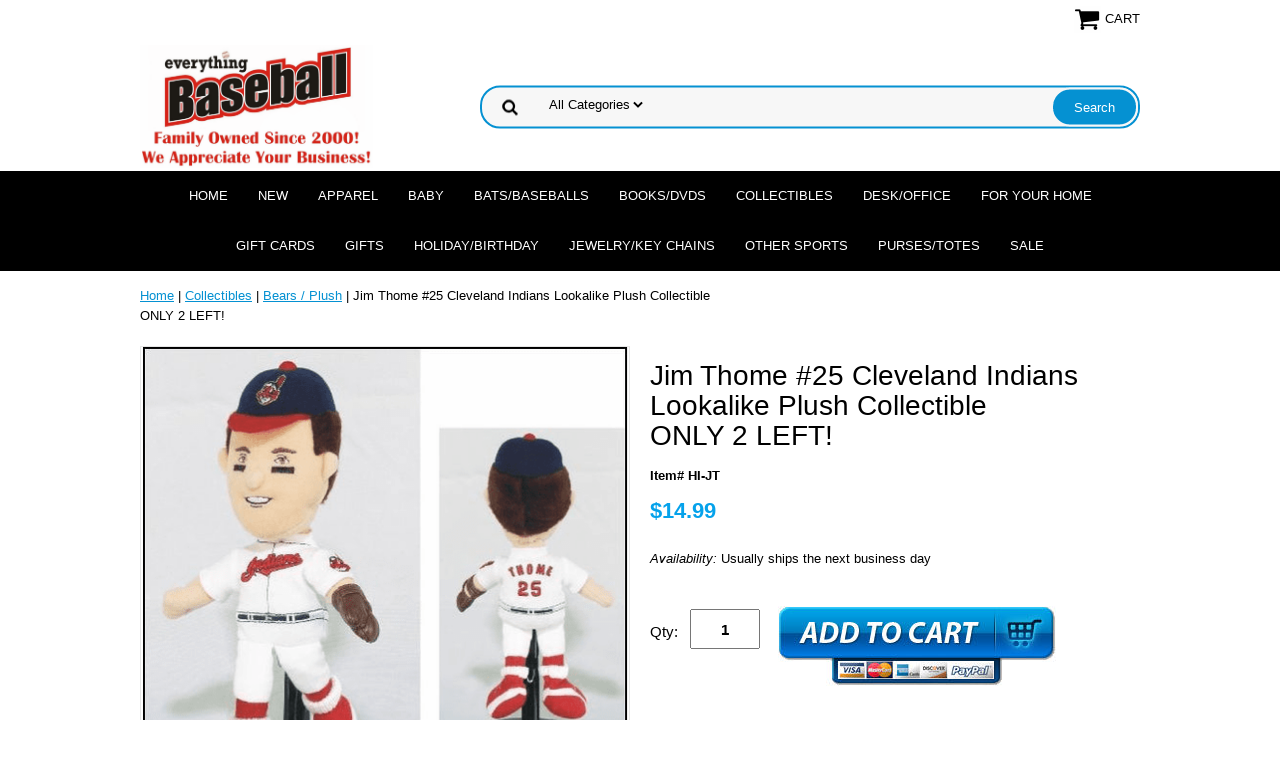

--- FILE ---
content_type: text/html
request_url: https://www.everythingbaseballcatalog.com/jimth25clinl.html
body_size: 7616
content:
<!DOCTYPE html PUBLIC "-//W3C//DTD XHTML 1.0 Strict//EN" "http://www.w3.org/TR/xhtml1/DTD/xhtml1-strict.dtd"><html><head>
<link rel="image_src" href="https://s.turbifycdn.com/aah/everythingbaseball/jim-thome-25-cleveland-indians-lookalike-plush-collectible-only-4-left-27.png" />
<meta property="og:image" content="https://s.turbifycdn.com/aah/everythingbaseball/jim-thome-25-cleveland-indians-lookalike-plush-collectible-only-4-left-27.png" />
<meta name="viewport" content="width=device-width, initial-scale=1.0, minimum-scale=1.0, user-scalable=0" /><title>Jim Thome #25 Cleveland Indians Lookalike Plush Collectible<br>ONLY 2 LEFT!</title><meta name="Keywords" content="Jim Thome #25 Cleveland Indians Lookalike Plush Collectible" /><link rel="stylesheet" type="text/css" href="https://sep.turbifycdn.com/ay/mobile/css/mmenu_2.css" /><link rel="stylesheet" type="text/css" href="css.css" /><link rel="stylesheet" type="text/css" href="fancybox.css" /><link rel="stylesheet" type="text/css" href="item.css" /><link rel="stylesheet" type="text/css" href="css-edits.css" /><script type="text/javascript" src="https://ajax.googleapis.com/ajax/libs/jquery/1.11.2/jquery.min.js"></script><link rel="shortcut icon" href="https://sep.turbifycdn.com/ty/cdn/everythingbaseball/favicon6.ico?t=1766473081&" type="image/x-icon" />
<meta name="p:domain_verify" content="fdc142dc2cde5bcd79aa10665012df49"/>
<style>
.social-img: {
position: relative;
opacity: 0.5;
transition: 0.3s ease;
cursor: pointer;
}

.social-img:hover {
transform: scale(1.1, 1.1);
opacity: 1;
}
</style></head><body id="itemPage"><div><header><div class="inner"><div class="cartBar"><a href="https://order.store.turbify.net/everythingbaseball/cgi-bin/wg-order?everythingbaseball" class="cartLink"><img style="max-width:27px;max-height:27px" src="https://s.turbifycdn.com/aah/everythingbaseball/img-955439.png" align="absmiddle"> </img><span>Cart</span></a></div> <div id="ys_superbar">
	   <div id="ys_cpers">
		<div id="yscp_welcome_msg"></div>
		<div id="yscp_signin_link"></div>
		<div id="yscp_myaccount_link"></div>
		<div id="yscp_signout_link"></div>
	   </div>
	   <div id="yfc_mini"></div>
	   <div class="ys_clear"></div>
	</div>
      <div id="logo-search"><div class="oneMobRow"><a id="hamburger" href="#mmenu"><img style="max-width:25;max-height:30" alt="Menu" src="https://s.turbifycdn.com/aah/everythingbaseball/img-955440.png" align="absmiddle"> </img></a><span id="logo"><a href="index.html" title="everythingbaseballcatalog.com"><img style="max-width:255px;max-height:123px" alt="everythingbaseballcatalog.com" src="https://s.turbifycdn.com/aah/everythingbaseball/img-956093.png" align="absmiddle"> </img></a></span></div><div id="topSearch" style="height: 123px"><form id="searcharea" name="searcharea" action="nsearch.html" method="GET"><fieldset><select onchange="if (typeof YSB_AUTOCOMPLETE == 'object') { YSB_AUTOCOMPLETE.controller.setSuggestCategory(event); }" name="section"><option value="">All Categories</option></select><label for="query" class="labelfield"><input autocomplete="off" type="text" id="query" name="query" placeholder="" onkeyup="if (typeof YSB_AUTOCOMPLETE == 'object') { YSB_AUTOCOMPLETE.controller.suggest(event); }"></label><label for="searchsubmit" class="buttonlabel"><input type="submit" id="searchsubmit" class="ys_primary" value="Search" name="searchsubmit"><input type="hidden" value="everythingbaseball" name="vwcatalog"></label></fieldset></form>   <script type="text/javascript"> 
                    var isSafari = !!navigator.userAgent.match(/Version\/[\d\.]+.*Safari/); 
                    var isIOS = !!navigator.platform && /iPad|iPhone|iPod/.test(navigator.platform); 
                    if (isSafari && isIOS) { 
                        document.forms["searcharea"].onsubmit = function (searchAreaForm) { 
                            var elementsList = this.elements, queryString = '', url = '', action = this.action; 
                            for(var i = 0; i < elementsList.length; i++) { 
                                if (elementsList[i].name) { 
                                    if (queryString) { 
                                        queryString = queryString + "&" +  elementsList[i].name + "=" + encodeURIComponent(elementsList[i].value); 
                                    } else { 
                                        queryString = elementsList[i].name + "=" + encodeURIComponent(elementsList[i].value); 
                                    } 
                                } 
                            } 
                            if (action.indexOf("?") == -1) { 
                                action = action + "?"; 
                            } 
                            url = action + queryString; 
                            window.location.href = url; 
                            return false; 
                        } 
                    } 
                </script> 
        </div><br clear="all" /></div></div><div id="navRibbon"><div class="inner"><nav id="mmenu"><ul class="topNav"><li class="mainNav"><a href="index.html" class="top">Home</a></li><li class="mainNav"><a href="newitems.html" class="top">NEW</a><ul class="sub"><li><a href="losando20wos.html">Los Angeles Dodgers 2024 World Series Champions</a></li></ul></li><li class="mainNav"><a href="apparel.html" class="top">Apparel</a><ul class="sub"><li><a href="mensapparel.html">Apparel for Men</a></li><li><a href="womensapparel.html">Apparel for Women</a></li><li><a href="chilap.html">Apparel for Children</a></li><li><a href="tshirts.html">T-Shirts and Sweatshirts</a></li><li><a href="basapforbabb.html">Apparel for Babies & Toddlers</a></li><li><a href="bane.html">Baseball Ties</a></li><li><a href="baseballcaps.html">Caps, Hats & Sunglasses</a></li><li><a href="bafl1.html">Flip-Flops / Sandals / Shoes</a></li><li><a href="usabasapandm.html">USA Gifts & Apparel</a></li><li><a href="catchers.html">Catcher / Umpire Gifts & Apparel</a></li></ul></li><li class="mainNav"><a href="babyitems.html" class="top">Baby</a><ul class="sub"><li><a href="baseballbibs.html">Baby Bibs & Blankets</a></li><li><a href="basapforbabb.html">Apparel for Babies & Toddlers</a></li><li><a href="misbasbabit.html">Baby Gifts, Toys, Play Sets, Books</a></li><li><a href="bears.html">Bears / Plush</a></li></ul></li><li class="mainNav"><a href="baseballs.html" class="top">Bats/Baseballs</a><ul class="sub"><li><a href="badica.html">Baseball & Bat Display Cases</a></li><li><a href="rawbasit.html">Rawlings Gifts & Collectibles</a></li></ul></li><li class="mainNav"><a href="books.html" class="top">Books/DVDs</a><ul class="sub"><li><a href="baboad.html">Baseball Books for Adults</a></li><li><a href="chbabo.html">Baseball Books for Children</a></li><li><a href="baseballcds.html">Baseball CDs</a></li><li><a href="baseballdvds.html">Baseball DVDs</a></li></ul></li><li class="mainNav"><a href="collectibles.html" class="top">Collectibles</a><ul class="sub"><li><a href="colforafam.html">Autographs</a></li><li><a href="forwomenonly.html">Baseball Art & Posters</a></li><li><a href="baseballcards.html">Baseball Cards</a></li><li><a href="bears.html">Bears / Plush</a></li><li><a href="catchers.html">Catcher / Umpire Gifts & Apparel</a></li><li><a href="crysglascol.html">Crystal / Glass Collectibles</a></li><li><a href="figurines.html">Figurines / Bobbleheads</a></li><li><a href="gameuseditems.html">MLB Game-Used Collectibles</a></li><li><a href="normanrockwell.html">Norman Rockwell</a></li><li><a href="peancol.html">Peanuts / Charlie Brown</a></li><li><a href="prmo.html">Precious Moments</a></li><li><a href="umpireitems.html">Baseball Stadium Collectibles</a></li></ul></li><li class="mainNav"><a href="deskitems.html" class="top">Desk/Office</a><ul class="sub"><li><a href="badica.html">Baseball & Bat Display Cases</a></li></ul></li><li class="mainNav"><a href="homedecor.html" class="top">For Your Home</a><ul class="sub"><li><a href="babbqgi.html">Baseball BBQ Gifts</a></li><li><a href="bathroom.html">Bathroom</a></li><li><a href="bears.html">Bears / Plush</a></li><li><a href="canandac.html">Candles & Accessories</a></li><li><a href="chilbasroom.html">Children's Baseball Room</a></li><li><a href="clocks.html">Clocks</a></li><li><a href="figurines.html">Figurines / Bobbleheads</a></li><li><a href="frames.html">Frames / Photo Albums</a></li><li><a href="furniture.html">Furniture / Rugs / Mats</a></li><li><a href="kitchen.html">Kitchen & Bar Items</a></li><li><a href="lamps.html">Lamps / Night Lights</a></li><li><a href="magnets.html">Magnets</a></li><li><a href="outdooritems.html">Outdoor Baseball Gifts</a></li><li><a href="banks.html">Piggy Banks</a></li><li><a href="photalandjou.html">Scrapbooks / Stationery</a></li><li><a href="switchplates.html">Switch Plates & Outlet Covers</a></li><li><a href="tapestrythrows.html">Tapestry Throws / Blankets / Pillows</a></li><li><a href="wallstuff.html">Wall Decor</a></li></ul></li><li class="mainNav"><a href="gifcer.html" class="top">Gift Cards</a></li><li class="mainNav"><a href="giftitems.html" class="top">Gifts</a><ul class="sub"><li><a href="basgifforhim.html">Gifts for Him</a></li><li><a href="basgifforher.html">Gifts for Her</a></li><li><a href="basgifforchi.html">Gifts for Children</a></li><li><a href="jewelry.html">Jewelry/Key Chains</a></li><li><a href="topseit.html">Best Sellers</a></li><li><a href="perbasit.html">Personalized Gifts</a></li><li><a href="gaandpu.html">Games, Puzzles and Toys</a></li><li><a href="rabagllego.html">Leather Gifts</a></li><li><a href="baspurandwal.html">Purses/Totes</a></li><li><a href="boredsoxgiit.html">Boston Red Sox Baseball Gifts</a></li><li><a href="newyoyait.html">New York Yankees Baseball Gifts</a></li><li><a href="rawbasit.html">Rawlings Gifts & Collectibles</a></li><li><a href="bategiid.html">Team Gifts</a></li><li><a href="cotrviandgi.html">Coach Gifts</a></li><li><a href="usabasapandm.html">USA Gifts & Apparel</a></li><li><a href="misbasbabit.html">Baby Gifts, Toys, Play Sets, Books</a></li><li><a href="giftforyourcar.html">Baseball Gifts for your Car</a></li><li><a href="jegiit.html">Jewish Baseball Gifts</a></li><li><a href="bagiforpe.html">Gifts for Pets</a></li><li><a href="bamagiit.html">Baseball Material Gifts</a></li><li><a href="tebatuandmo.html">Insulated Baseball Tumblers by Tervis and More</a></li><li><a href="catchers.html">Catcher / Umpire Gifts & Apparel</a></li><li><a href="bawegi.html">Baseball Wedding Gifts</a></li><li><a href="20wosechgian.html">Kansas City Royals 2015 World Series Champs Gifts & Collectibles</a></li><li><a href="20wosechgico.html">Chicago Cubs 2016 World Series Champs Gifts & Collectibles</a></li><li><a href="phphgi.html">Philadelphia Phillies Gifts</a></li><li><a href="losando20wos.html">Los Angeles Dodgers 2024 World Series Champions</a></li></ul></li><li class="mainNav"><a href="holiday2.html" class="top">Holiday/Birthday</a><ul class="sub"><li><a href="bassanclausc.html">Christmas Collectibles</a></li><li><a href="holandchrisc.html">Christmas & Holiday Cards</a></li><li><a href="basor.html">Christmas Ornaments</a></li><li><a href="chstst.html">Christmas Stocking Stuffers</a></li><li><a href="baicecrpa.html">Baseball Ice Cream Party</a></li><li><a href="birthday.html">Birthday Party Gifts & Supplies</a></li><li><a href="valentinesday.html">Valentine's Day</a></li><li><a href="halloween.html">Halloween</a></li><li><a href="bawegi.html">Baseball Wedding Gifts</a></li></ul></li><li class="mainNav"><a href="jewelry.html" class="top">Jewelry/Key Chains</a><ul class="sub"><li><a href="bape.html">Baseball Pendants</a></li><li><a href="bajeforwo.html">Baseball Jewelry for Women & Girls</a></li><li><a href="bajeformen.html">Baseball Jewelry for Men & Boys</a></li><li><a href="bawa.html">Baseball Watches</a></li><li><a href="bakeych.html">Baseball Key Chains</a></li><li><a href="basebrtepl.html">Baseball Seam Bracelets</a></li></ul></li><li class="mainNav"><a href="othersports.html" class="top">OTHER SPORTS</a><ul class="sub"><li><a href="basketball.html">Basketball Gifts & Apparel</a></li><li><a href="football.html">Football Gifts & Apparel</a></li><li><a href="golf.html">Golf Gifts & Apparel</a></li><li><a href="hockey.html">Hockey Gifts & Apparel</a></li><li><a href="soccer.html">Soccer Gifts & Apparel</a></li><li><a href="softball.html">Softball Gifts & Apparel</a></li><li><a href="tennis.html">Tennis Gifts & Apparel</a></li></ul></li><li class="mainNav"><a href="baspurandwal.html" class="top">Purses/Totes</a></li><li class="mainNav"><a href="salesalesale.html" class="top">SALE</a><ul class="sub"><li><a href="blfrdo.html">CRAZY 8 SPECIALS!</a></li><li><a href="blfrdo1.html">WEEKLY SPECIALS!</a></li></ul></li></ul></nav></div></div></header><main><div class="inner"><div class="breadcrumbs"><div><a href="index.html">Home</a> | <a href="collectibles.html">Collectibles</a> | <a href="bears.html">Bears / Plush</a> | Jim Thome #25 Cleveland Indians Lookalike Plush Collectible<br>ONLY 2 LEFT!</div></div><div class="item-wrap"><div class="fitem-top"><div class="fitem-left"><div class="image-zoom"><div class="imageContainer"><img src="https://s.turbifycdn.com/aah/everythingbaseball/jim-thome-25-cleveland-indians-lookalike-plush-collectible-only-3-left-9.png" width="490" height="490" border="0" hspace="0" vspace="0" alt="Jim Thome #25 Cleveland Indians Lookalike Plush Collectible&lt;br&gt;ONLY 2 LEFT!" class="fancybox" data-zoom-image="https://s.turbifycdn.com/aah/everythingbaseball/jim-thome-25-cleveland-indians-lookalike-plush-collectible-only-4-left-28.png" data-fancybox-href="https://s.turbifycdn.com/aah/everythingbaseball/jim-thome-25-cleveland-indians-lookalike-plush-collectible-only-4-left-28.png" id="zoom-master" /><img src="https://s.turbifycdn.com/aah/everythingbaseball/ngil-baseballs-on-black-large-utility-canvas-tote-bag-4.png" width="75" height="75" border="0" hspace="0" vspace="0" alt="Zoom" class="zoom" /></div></div></div><div class="fitem-right"><div class="fitem-name"><h1>Jim Thome #25 Cleveland Indians Lookalike Plush Collectible<br>ONLY 2 LEFT!</h1></div><form method="POST" action="https://order.store.turbify.net/everythingbaseball/cgi-bin/wg-order?everythingbaseball+jimth25clinl"><div class="code">Item# HI-JT</div><div class="price-row"><div class="price">$14.99</div></div><div class="itemavailable"><em>Availability: </em>Usually ships the next business day</div><div class="add-to-cart"><div class="qty"><label class="qty" for="vwquantity">Qty:</label><input name="vwquantity" type="text" value="1" id="vwquantity" /></div><input type="image" class="addtocartImg" title="Add to cart" src="https://s.turbifycdn.com/aah/everythingbaseball/ngil-baseballs-on-black-large-utility-canvas-tote-bag-8.png" /><input name="vwcatalog" type="hidden" value="everythingbaseball" /><input name="vwitem" type="hidden" value="jimth25clinl" /></div><input type="hidden" name=".autodone" value="https://www.everythingbaseballcatalog.com/jimth25clinl.html" /></form><div class="under-order-text">Jim Thome Cleveland Indians 10" Lookalike Plush Collectible by Highlight Starz.
<p>~ All logos embroidered!
<p>~ Includes original hang tag! (not pictured in manufacturer's photo.)  Condition of hang tag not guaranteed...this line of collectibles was retired over 15 years ago!
<p>~ Stand is not included! 
<p>Very limited quantities.</div><div class="ys_promoitempage" id="ys_promoitempage" itemid="jimth25clinl" itemcode="HI-JT" categoryflag="0"></div>
<script language="javascript">
document.getElementsByTagName('html')[0].setAttribute('xmlns:og', 'http://opengraphprotocol.org/schema/');
</script>
<div id="ys_social_top_hr"></div>
<div id="ys_social_media">
<div id="ys_social_tweet">
<script language="javascript">function tweetwindowopen(url,width,height){var left=parseInt((screen.availWidth/2)-(width/2));var top=parseInt((screen.availHeight/2)-(height/2));var prop="width="+width+",height="+height+",left="+left+",top="+top+",screenX="+left+",screenY="+top;window.open (NULL, url,'tweetwindow',prop);}</script>
<a href="javascript:void(0);" title="Tweet"><img id="ys_social_custom_tweet_icon" src="https://s.turbifycdn.com/ae/store/secure/twitter.png" onClick="tweetwindowopen('https://twitter.com/share?count=none&text=Jim+Thome+%2325+Cleveland+Indians+Lookalike+Plush+Collectible%3cbr%3eONLY+2+LEFT!+%23%23baseball&url=https%3a//www.everythingbaseballcatalog.com/jimth25clinl.html',550, 514)"></a></div>
<div id="ys_social_v_separator"><img src="https://s.turbifycdn.com/ae/store/secure/v-separator.gif"></div>
<div id="ys_social_pinterest">
<a href="https://pinterest.com/pin/create/button/?url=https://www.everythingbaseballcatalog.com/jimth25clinl.html&media=https://s.turbifycdn.com/aah/everythingbaseball/jim-thome-25-cleveland-indians-lookalike-plush-collectible-only-4-left-25.png&description=Jim Thome #25 Cleveland Indians Lookalike Plush Collectible<br>ONLY 2 LEFT!" class="pin-it-button" count-layout="horizontal"><img border="0" src="//assets.pinterest.com/images/PinExt.png" title="Pin It" /></a></div>
<script type="text/javascript" src="//assets.pinterest.com/js/pinit.js"></script><!--[if gt IE 6]>
<div id="ys_social_v_separator"><img src="https://s.turbifycdn.com/ae/store/secure/v-separator.gif"></div>
<![endif]-->
<!--[if !IE]><!-->
<div id="ys_social_v_separator"><img src="https://s.turbifycdn.com/ae/store/secure/v-separator.gif"></div>
<!--<![endif]-->
<div id="ys_social_fblike">
<!--[if gt IE 6]>
<script language="javascript">
document.getElementsByTagName('html')[0].setAttribute('xmlns:fb', 'http://ogp.me/ns/fb#');
</script>
<div id="fb-root"></div><script>(function(d, s, id) {var js, fjs = d.getElementsByTagName(s)[0];if (d.getElementById(id)) return;js = d.createElement(s); js.id = id;js.src = '//connect.facebook.net/en_US/all.js#xfbml=1&appId=';fjs.parentNode.insertBefore(js, fjs);}(document, 'script', 'facebook-jssdk'));</script><fb:like href="https://www.everythingbaseballcatalog.com/jimth25clinl.html" layout="standard" show_faces="false" width="350" action="like" colorscheme="light"></fb:like>
<![endif]-->
<!--[if !IE]><!-->
<script language="javascript">
document.getElementsByTagName('html')[0].setAttribute('xmlns:fb', 'http://ogp.me/ns/fb#');
</script>
<div id="fb-root"></div><script>(function(d, s, id) {var js, fjs = d.getElementsByTagName(s)[0];if (d.getElementById(id)) return;js = d.createElement(s); js.id = id;js.src = '//connect.facebook.net/en_US/all.js#xfbml=1&appId=';fjs.parentNode.insertBefore(js, fjs);}(document, 'script', 'facebook-jssdk'));</script><fb:like href="https://www.everythingbaseballcatalog.com/jimth25clinl.html" layout="standard" show_faces="false" width="350" action="like" colorscheme="light"></fb:like>
<!--<![endif]-->
</div>
</div>
<div id="ys_social_bottom_hr"></div>
</div></div><div id="ys_relatedItems"></div></div></div></main><footer><div class="newsletterSocial"><div class="inner"><div class="newsletter"><img style="max-width:30px;max-height:30px" alt="" src="https://s.turbifycdn.com/aah/everythingbaseball/img-955444.png" align="absmiddle"> </img><span class="prompt">Sign up for our Promotional Emails!</span><form method="post" action="//everythingbaseball.stores.yahoo.net/cgi-bin/pro-forma"><input name="subject" type="hidden" value="Newsletter Signup" /><input name="continue-url" type="hidden" value="" /><input name="newnames-to" type="hidden" value="everythingbaseball" /><input name="email" type="email" placeholder="email address" /><input type="submit" value="Sign Up" /><input type="hidden" name=".autodone" value="https://www.everythingbaseballcatalog.com/jimth25clinl.html" /></form></div></div></div><div class="inner"><div class="finaltext">Everything Baseball offers baseball gifts for you and your entire family!  Whether you're buying baseball team gifts, corporate sponsor gifts, planning a baseball wedding, or just treating yourself, we're sure to have just what you're looking for!
<p>Everything Baseball  �  96 Ring Rd  �  Kingston, MA  02364  �  <b>(781) 585-3696
<hr>
<p><b>Rest Assured</b> - We've been selling baseball gifts since 2000 and we guarantee your privacy, our site's security & everything we sell!
<p>*** Quantity discounts and rush delivery options are available...call for details!
<p><a href="//www.everythingbaseballcatalog.com/info.html">ABOUT US / SHIPPING RATES</a>
<p><a href="mailto:president@everythingbaseballcatalog.com?Subject=CUSTOMER%20QUESTION" target="_top">SEND US AN EMAIL</a>
<p><div id="social-share">
<table style="height: 44px; margin-left: auto; margin-right: auto;" border="0" width="130" cellspacing="0" cellpadding="0">
<tbody>
<tr>
<td><a title="Everything Baseball Official Facebook" href="https://www.facebook.com/EverythingBaseballCatalog" target="_blank"><img src="https://sep.turbifycdn.com/ty/cdn/everythingbaseball/soc-fb.png?t=1766473081&" class="social-img" alt="Facebook" height=40px></a></td>
<td><a title="Everything Baseball Official Twitter" href="https://twitter.com/BaseballCatalog" target="_blank"><img src="https://sep.turbifycdn.com/ty/cdn/everythingbaseball/soc-tw.png?t=1766473081&" class="social-img" alt="Twitter" height=40px></a></td>
<td><a title="Everything Baseball Official Pinterest" href="https://pinterest.com/baseballcatalog/" target="_blank"><img src="https://sep.turbifycdn.com/ty/cdn/everythingbaseball/soc-pn.png?t=1766473081&" class="social-img" alt="Pintrest" height=40px></a></td>
</tr>
</tbody>
</table>
</div></div><div class="footerBoxes"><br clear="all" /></div><div class="footerAdditionalContent"><div style="text-align:center">
<img src=https://sep.turbifycdn.com/ty/cdn/everythingbaseball/credit-cards.png?t=1766473081&>
</div></div><div id="copyright">Copyright � 2000-2025 Everything Baseball. All rights reserved.</div></div></footer></div><div id="scrollToTop"><img src="https://s.turbifycdn.com/aah/everythingbaseball/purses-totes-38.png" width="75" height="75" border="0" hspace="0" vspace="0" alt="Scroll to top" /></div>

<script defer type="text/javascript" id="yfc_loader" src="https://s.turbifycdn.com/ae/store/yfc/jscore/loader_cf28af1.js?q=everythingbaseball&ts=1&p=1&h=order.store.yahoo.net"></script>
<script defer type="text/javascript" src="https://sep.turbifycdn.com/ay/mobile/js/slick_2.js"></script>
<script defer type="text/javascript" src="https://sep.turbifycdn.com/ay/mobile/js/jquery.mmenu_1.min.js"></script>
<script defer type="text/javascript" src="https://sep.turbifycdn.com/ty/tm/js/jquery.elevateZoom-3.0.8.min.js"></script>
<script defer type="text/javascript" src="https://sep.turbifycdn.com/ty/tm/js/jquery.fancybox.pack.js"></script>
<script defer type="text/javascript" src="https://sep.turbifycdn.com/ty/tm/js/jquery.lazyload.min.js"></script>
<script defer type="text/javascript" src="https://sep.turbifycdn.com/ty/cdn/everythingbaseball/scripts-bottom-divitto-7.js"></script>


</body>
<script type="text/javascript">var PAGE_ATTRS = {'storeId': 'everythingbaseball', 'itemId': 'jimth25clinl', 'isOrderable': '1', 'name': 'Jim Thome #25 Cleveland Indians Lookalike Plush Collectible ONLY 2 LEFT!', 'salePrice': '14.99', 'listPrice': '14.99', 'brand': '', 'model': '', 'promoted': '', 'createTime': '1766473081', 'modifiedTime': '1766473081', 'catNamePath': ' > Collectibles > Bears @', 'upc': ''};</script><script type="text/javascript">
csell_env = 'ue1';
 var storeCheckoutDomain = 'order.store.turbify.net';
</script>

<script type="text/javascript">
  function toOSTN(node){
    if(node.hasAttributes()){
      for (const attr of node.attributes) {
        node.setAttribute(attr.name,attr.value.replace(/(us-dc1-order|us-dc2-order|order)\.(store|stores)\.([a-z0-9-]+)\.(net|com)/g, storeCheckoutDomain));
      }
    }
  };
  document.addEventListener('readystatechange', event => {
  if(typeof storeCheckoutDomain != 'undefined' && storeCheckoutDomain != "order.store.turbify.net"){
    if (event.target.readyState === "interactive") {
      fromOSYN = document.getElementsByTagName('form');
        for (let i = 0; i < fromOSYN.length; i++) {
          toOSTN(fromOSYN[i]);
        }
      }
    }
  });
</script>
<script type="text/javascript">
// Begin Store Generated Code
 </script> <script type="text/javascript" src="https://s.turbifycdn.com/lq/ult/ylc_1.9.js" ></script> <script type="text/javascript" src="https://s.turbifycdn.com/ae/lib/smbiz/store/csell/beacon-a9518fc6e4.js" >
</script>
<script type="text/javascript">
// Begin Store Generated Code
 csell_page_data = {}; csell_page_rec_data = []; ts='TOK_STORE_ID';
</script>
<script type="text/javascript">
// Begin Store Generated Code
function csell_GLOBAL_INIT_TAG() { var csell_token_map = {}; csell_token_map['TOK_SPACEID'] = '2022276099'; csell_token_map['TOK_URL'] = ''; csell_token_map['TOK_STORE_ID'] = 'everythingbaseball'; csell_token_map['TOK_ITEM_ID_LIST'] = 'jimth25clinl'; csell_token_map['TOK_ORDER_HOST'] = 'order.store.turbify.net'; csell_token_map['TOK_BEACON_TYPE'] = 'prod'; csell_token_map['TOK_RAND_KEY'] = 't'; csell_token_map['TOK_IS_ORDERABLE'] = '1';  c = csell_page_data; var x = (typeof storeCheckoutDomain == 'string')?storeCheckoutDomain:'order.store.turbify.net'; var t = csell_token_map; c['s'] = t['TOK_SPACEID']; c['url'] = t['TOK_URL']; c['si'] = t[ts]; c['ii'] = t['TOK_ITEM_ID_LIST']; c['bt'] = t['TOK_BEACON_TYPE']; c['rnd'] = t['TOK_RAND_KEY']; c['io'] = t['TOK_IS_ORDERABLE']; YStore.addItemUrl = 'http%s://'+x+'/'+t[ts]+'/ymix/MetaController.html?eventName.addEvent&cartDS.shoppingcart_ROW0_m_orderItemVector_ROW0_m_itemId=%s&cartDS.shoppingcart_ROW0_m_orderItemVector_ROW0_m_quantity=1&ysco_key_cs_item=1&sectionId=ysco.cart&ysco_key_store_id='+t[ts]; } 
</script>
<script type="text/javascript">
// Begin Store Generated Code
function csell_REC_VIEW_TAG() {  var env = (typeof csell_env == 'string')?csell_env:'prod'; var p = csell_page_data; var a = '/sid='+p['si']+'/io='+p['io']+'/ii='+p['ii']+'/bt='+p['bt']+'-view'+'/en='+env; var r=Math.random(); YStore.CrossSellBeacon.renderBeaconWithRecData(p['url']+'/p/s='+p['s']+'/'+p['rnd']+'='+r+a); } 
</script>
<script type="text/javascript">
// Begin Store Generated Code
var csell_token_map = {}; csell_token_map['TOK_PAGE'] = 'p'; csell_token_map['TOK_CURR_SYM'] = '$'; csell_token_map['TOK_WS_URL'] = 'https://everythingbaseball.csell.store.turbify.net/cs/recommend?itemids=jimth25clinl&location=p'; csell_token_map['TOK_SHOW_CS_RECS'] = 'true';  var t = csell_token_map; csell_GLOBAL_INIT_TAG(); YStore.page = t['TOK_PAGE']; YStore.currencySymbol = t['TOK_CURR_SYM']; YStore.crossSellUrl = t['TOK_WS_URL']; YStore.showCSRecs = t['TOK_SHOW_CS_RECS']; </script> <script type="text/javascript" src="https://s.turbifycdn.com/ae/store/secure/recs-1.3.2.2.js" ></script> <script type="text/javascript" >
</script>
</html>
<!-- html110.prod.store.e1a.lumsb.com Mon Jan 26 00:36:05 PST 2026 -->
